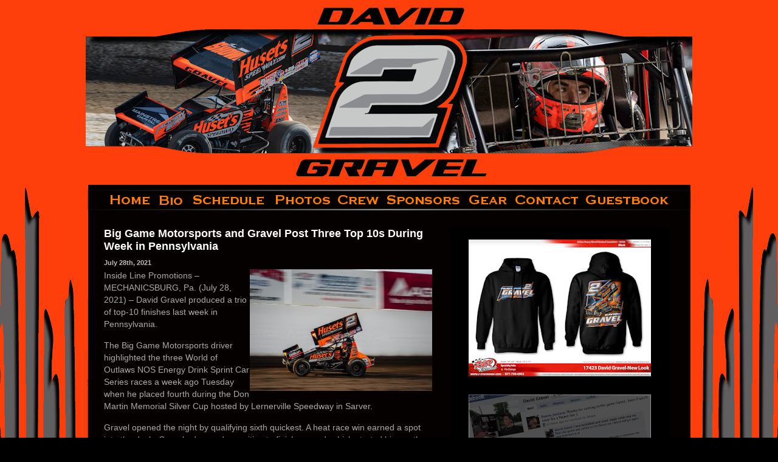

--- FILE ---
content_type: text/html; charset=UTF-8
request_url: https://davidgravel89.com/index.php/2021/07/big-game-motorsports-and-gravel-post-three-top-10s-during-week-in-pennsylvania/
body_size: 31212
content:
<!DOCTYPE html PUBLIC "-//W3C//DTD XHTML 1.0 Transitional//EN" "http://www.w3.org/TR/xhtml1/DTD/xhtml1-transitional.dtd">



<html xmlns="http://www.w3.org/1999/xhtml">



<head>



<meta http-equiv="Content-Type" content="text/html; charset=UTF-8" />



<title>David Gravel  :: Big Game Motorsports and Gravel Post Three Top 10s During Week in Pennsylvania</title>



<link rel="stylesheet" type="text/css" href="https://davidgravel89.com/wp-content/themes/gravel2/style.css" media="screen" title="style (screen)" />



<meta name='robots' content='max-image-preview:large' />
<link rel="alternate" title="oEmbed (JSON)" type="application/json+oembed" href="https://davidgravel89.com/index.php/wp-json/oembed/1.0/embed?url=https%3A%2F%2Fdavidgravel89.com%2Findex.php%2F2021%2F07%2Fbig-game-motorsports-and-gravel-post-three-top-10s-during-week-in-pennsylvania%2F" />
<link rel="alternate" title="oEmbed (XML)" type="text/xml+oembed" href="https://davidgravel89.com/index.php/wp-json/oembed/1.0/embed?url=https%3A%2F%2Fdavidgravel89.com%2Findex.php%2F2021%2F07%2Fbig-game-motorsports-and-gravel-post-three-top-10s-during-week-in-pennsylvania%2F&#038;format=xml" />
<style id='wp-img-auto-sizes-contain-inline-css' type='text/css'>
img:is([sizes=auto i],[sizes^="auto," i]){contain-intrinsic-size:3000px 1500px}
/*# sourceURL=wp-img-auto-sizes-contain-inline-css */
</style>
<style id='wp-emoji-styles-inline-css' type='text/css'>

	img.wp-smiley, img.emoji {
		display: inline !important;
		border: none !important;
		box-shadow: none !important;
		height: 1em !important;
		width: 1em !important;
		margin: 0 0.07em !important;
		vertical-align: -0.1em !important;
		background: none !important;
		padding: 0 !important;
	}
/*# sourceURL=wp-emoji-styles-inline-css */
</style>
<style id='wp-block-library-inline-css' type='text/css'>
:root{--wp-block-synced-color:#7a00df;--wp-block-synced-color--rgb:122,0,223;--wp-bound-block-color:var(--wp-block-synced-color);--wp-editor-canvas-background:#ddd;--wp-admin-theme-color:#007cba;--wp-admin-theme-color--rgb:0,124,186;--wp-admin-theme-color-darker-10:#006ba1;--wp-admin-theme-color-darker-10--rgb:0,107,160.5;--wp-admin-theme-color-darker-20:#005a87;--wp-admin-theme-color-darker-20--rgb:0,90,135;--wp-admin-border-width-focus:2px}@media (min-resolution:192dpi){:root{--wp-admin-border-width-focus:1.5px}}.wp-element-button{cursor:pointer}:root .has-very-light-gray-background-color{background-color:#eee}:root .has-very-dark-gray-background-color{background-color:#313131}:root .has-very-light-gray-color{color:#eee}:root .has-very-dark-gray-color{color:#313131}:root .has-vivid-green-cyan-to-vivid-cyan-blue-gradient-background{background:linear-gradient(135deg,#00d084,#0693e3)}:root .has-purple-crush-gradient-background{background:linear-gradient(135deg,#34e2e4,#4721fb 50%,#ab1dfe)}:root .has-hazy-dawn-gradient-background{background:linear-gradient(135deg,#faaca8,#dad0ec)}:root .has-subdued-olive-gradient-background{background:linear-gradient(135deg,#fafae1,#67a671)}:root .has-atomic-cream-gradient-background{background:linear-gradient(135deg,#fdd79a,#004a59)}:root .has-nightshade-gradient-background{background:linear-gradient(135deg,#330968,#31cdcf)}:root .has-midnight-gradient-background{background:linear-gradient(135deg,#020381,#2874fc)}:root{--wp--preset--font-size--normal:16px;--wp--preset--font-size--huge:42px}.has-regular-font-size{font-size:1em}.has-larger-font-size{font-size:2.625em}.has-normal-font-size{font-size:var(--wp--preset--font-size--normal)}.has-huge-font-size{font-size:var(--wp--preset--font-size--huge)}.has-text-align-center{text-align:center}.has-text-align-left{text-align:left}.has-text-align-right{text-align:right}.has-fit-text{white-space:nowrap!important}#end-resizable-editor-section{display:none}.aligncenter{clear:both}.items-justified-left{justify-content:flex-start}.items-justified-center{justify-content:center}.items-justified-right{justify-content:flex-end}.items-justified-space-between{justify-content:space-between}.screen-reader-text{border:0;clip-path:inset(50%);height:1px;margin:-1px;overflow:hidden;padding:0;position:absolute;width:1px;word-wrap:normal!important}.screen-reader-text:focus{background-color:#ddd;clip-path:none;color:#444;display:block;font-size:1em;height:auto;left:5px;line-height:normal;padding:15px 23px 14px;text-decoration:none;top:5px;width:auto;z-index:100000}html :where(.has-border-color){border-style:solid}html :where([style*=border-top-color]){border-top-style:solid}html :where([style*=border-right-color]){border-right-style:solid}html :where([style*=border-bottom-color]){border-bottom-style:solid}html :where([style*=border-left-color]){border-left-style:solid}html :where([style*=border-width]){border-style:solid}html :where([style*=border-top-width]){border-top-style:solid}html :where([style*=border-right-width]){border-right-style:solid}html :where([style*=border-bottom-width]){border-bottom-style:solid}html :where([style*=border-left-width]){border-left-style:solid}html :where(img[class*=wp-image-]){height:auto;max-width:100%}:where(figure){margin:0 0 1em}html :where(.is-position-sticky){--wp-admin--admin-bar--position-offset:var(--wp-admin--admin-bar--height,0px)}@media screen and (max-width:600px){html :where(.is-position-sticky){--wp-admin--admin-bar--position-offset:0px}}

/*# sourceURL=wp-block-library-inline-css */
</style><style id='global-styles-inline-css' type='text/css'>
:root{--wp--preset--aspect-ratio--square: 1;--wp--preset--aspect-ratio--4-3: 4/3;--wp--preset--aspect-ratio--3-4: 3/4;--wp--preset--aspect-ratio--3-2: 3/2;--wp--preset--aspect-ratio--2-3: 2/3;--wp--preset--aspect-ratio--16-9: 16/9;--wp--preset--aspect-ratio--9-16: 9/16;--wp--preset--color--black: #000000;--wp--preset--color--cyan-bluish-gray: #abb8c3;--wp--preset--color--white: #ffffff;--wp--preset--color--pale-pink: #f78da7;--wp--preset--color--vivid-red: #cf2e2e;--wp--preset--color--luminous-vivid-orange: #ff6900;--wp--preset--color--luminous-vivid-amber: #fcb900;--wp--preset--color--light-green-cyan: #7bdcb5;--wp--preset--color--vivid-green-cyan: #00d084;--wp--preset--color--pale-cyan-blue: #8ed1fc;--wp--preset--color--vivid-cyan-blue: #0693e3;--wp--preset--color--vivid-purple: #9b51e0;--wp--preset--gradient--vivid-cyan-blue-to-vivid-purple: linear-gradient(135deg,rgb(6,147,227) 0%,rgb(155,81,224) 100%);--wp--preset--gradient--light-green-cyan-to-vivid-green-cyan: linear-gradient(135deg,rgb(122,220,180) 0%,rgb(0,208,130) 100%);--wp--preset--gradient--luminous-vivid-amber-to-luminous-vivid-orange: linear-gradient(135deg,rgb(252,185,0) 0%,rgb(255,105,0) 100%);--wp--preset--gradient--luminous-vivid-orange-to-vivid-red: linear-gradient(135deg,rgb(255,105,0) 0%,rgb(207,46,46) 100%);--wp--preset--gradient--very-light-gray-to-cyan-bluish-gray: linear-gradient(135deg,rgb(238,238,238) 0%,rgb(169,184,195) 100%);--wp--preset--gradient--cool-to-warm-spectrum: linear-gradient(135deg,rgb(74,234,220) 0%,rgb(151,120,209) 20%,rgb(207,42,186) 40%,rgb(238,44,130) 60%,rgb(251,105,98) 80%,rgb(254,248,76) 100%);--wp--preset--gradient--blush-light-purple: linear-gradient(135deg,rgb(255,206,236) 0%,rgb(152,150,240) 100%);--wp--preset--gradient--blush-bordeaux: linear-gradient(135deg,rgb(254,205,165) 0%,rgb(254,45,45) 50%,rgb(107,0,62) 100%);--wp--preset--gradient--luminous-dusk: linear-gradient(135deg,rgb(255,203,112) 0%,rgb(199,81,192) 50%,rgb(65,88,208) 100%);--wp--preset--gradient--pale-ocean: linear-gradient(135deg,rgb(255,245,203) 0%,rgb(182,227,212) 50%,rgb(51,167,181) 100%);--wp--preset--gradient--electric-grass: linear-gradient(135deg,rgb(202,248,128) 0%,rgb(113,206,126) 100%);--wp--preset--gradient--midnight: linear-gradient(135deg,rgb(2,3,129) 0%,rgb(40,116,252) 100%);--wp--preset--font-size--small: 13px;--wp--preset--font-size--medium: 20px;--wp--preset--font-size--large: 36px;--wp--preset--font-size--x-large: 42px;--wp--preset--spacing--20: 0.44rem;--wp--preset--spacing--30: 0.67rem;--wp--preset--spacing--40: 1rem;--wp--preset--spacing--50: 1.5rem;--wp--preset--spacing--60: 2.25rem;--wp--preset--spacing--70: 3.38rem;--wp--preset--spacing--80: 5.06rem;--wp--preset--shadow--natural: 6px 6px 9px rgba(0, 0, 0, 0.2);--wp--preset--shadow--deep: 12px 12px 50px rgba(0, 0, 0, 0.4);--wp--preset--shadow--sharp: 6px 6px 0px rgba(0, 0, 0, 0.2);--wp--preset--shadow--outlined: 6px 6px 0px -3px rgb(255, 255, 255), 6px 6px rgb(0, 0, 0);--wp--preset--shadow--crisp: 6px 6px 0px rgb(0, 0, 0);}:where(.is-layout-flex){gap: 0.5em;}:where(.is-layout-grid){gap: 0.5em;}body .is-layout-flex{display: flex;}.is-layout-flex{flex-wrap: wrap;align-items: center;}.is-layout-flex > :is(*, div){margin: 0;}body .is-layout-grid{display: grid;}.is-layout-grid > :is(*, div){margin: 0;}:where(.wp-block-columns.is-layout-flex){gap: 2em;}:where(.wp-block-columns.is-layout-grid){gap: 2em;}:where(.wp-block-post-template.is-layout-flex){gap: 1.25em;}:where(.wp-block-post-template.is-layout-grid){gap: 1.25em;}.has-black-color{color: var(--wp--preset--color--black) !important;}.has-cyan-bluish-gray-color{color: var(--wp--preset--color--cyan-bluish-gray) !important;}.has-white-color{color: var(--wp--preset--color--white) !important;}.has-pale-pink-color{color: var(--wp--preset--color--pale-pink) !important;}.has-vivid-red-color{color: var(--wp--preset--color--vivid-red) !important;}.has-luminous-vivid-orange-color{color: var(--wp--preset--color--luminous-vivid-orange) !important;}.has-luminous-vivid-amber-color{color: var(--wp--preset--color--luminous-vivid-amber) !important;}.has-light-green-cyan-color{color: var(--wp--preset--color--light-green-cyan) !important;}.has-vivid-green-cyan-color{color: var(--wp--preset--color--vivid-green-cyan) !important;}.has-pale-cyan-blue-color{color: var(--wp--preset--color--pale-cyan-blue) !important;}.has-vivid-cyan-blue-color{color: var(--wp--preset--color--vivid-cyan-blue) !important;}.has-vivid-purple-color{color: var(--wp--preset--color--vivid-purple) !important;}.has-black-background-color{background-color: var(--wp--preset--color--black) !important;}.has-cyan-bluish-gray-background-color{background-color: var(--wp--preset--color--cyan-bluish-gray) !important;}.has-white-background-color{background-color: var(--wp--preset--color--white) !important;}.has-pale-pink-background-color{background-color: var(--wp--preset--color--pale-pink) !important;}.has-vivid-red-background-color{background-color: var(--wp--preset--color--vivid-red) !important;}.has-luminous-vivid-orange-background-color{background-color: var(--wp--preset--color--luminous-vivid-orange) !important;}.has-luminous-vivid-amber-background-color{background-color: var(--wp--preset--color--luminous-vivid-amber) !important;}.has-light-green-cyan-background-color{background-color: var(--wp--preset--color--light-green-cyan) !important;}.has-vivid-green-cyan-background-color{background-color: var(--wp--preset--color--vivid-green-cyan) !important;}.has-pale-cyan-blue-background-color{background-color: var(--wp--preset--color--pale-cyan-blue) !important;}.has-vivid-cyan-blue-background-color{background-color: var(--wp--preset--color--vivid-cyan-blue) !important;}.has-vivid-purple-background-color{background-color: var(--wp--preset--color--vivid-purple) !important;}.has-black-border-color{border-color: var(--wp--preset--color--black) !important;}.has-cyan-bluish-gray-border-color{border-color: var(--wp--preset--color--cyan-bluish-gray) !important;}.has-white-border-color{border-color: var(--wp--preset--color--white) !important;}.has-pale-pink-border-color{border-color: var(--wp--preset--color--pale-pink) !important;}.has-vivid-red-border-color{border-color: var(--wp--preset--color--vivid-red) !important;}.has-luminous-vivid-orange-border-color{border-color: var(--wp--preset--color--luminous-vivid-orange) !important;}.has-luminous-vivid-amber-border-color{border-color: var(--wp--preset--color--luminous-vivid-amber) !important;}.has-light-green-cyan-border-color{border-color: var(--wp--preset--color--light-green-cyan) !important;}.has-vivid-green-cyan-border-color{border-color: var(--wp--preset--color--vivid-green-cyan) !important;}.has-pale-cyan-blue-border-color{border-color: var(--wp--preset--color--pale-cyan-blue) !important;}.has-vivid-cyan-blue-border-color{border-color: var(--wp--preset--color--vivid-cyan-blue) !important;}.has-vivid-purple-border-color{border-color: var(--wp--preset--color--vivid-purple) !important;}.has-vivid-cyan-blue-to-vivid-purple-gradient-background{background: var(--wp--preset--gradient--vivid-cyan-blue-to-vivid-purple) !important;}.has-light-green-cyan-to-vivid-green-cyan-gradient-background{background: var(--wp--preset--gradient--light-green-cyan-to-vivid-green-cyan) !important;}.has-luminous-vivid-amber-to-luminous-vivid-orange-gradient-background{background: var(--wp--preset--gradient--luminous-vivid-amber-to-luminous-vivid-orange) !important;}.has-luminous-vivid-orange-to-vivid-red-gradient-background{background: var(--wp--preset--gradient--luminous-vivid-orange-to-vivid-red) !important;}.has-very-light-gray-to-cyan-bluish-gray-gradient-background{background: var(--wp--preset--gradient--very-light-gray-to-cyan-bluish-gray) !important;}.has-cool-to-warm-spectrum-gradient-background{background: var(--wp--preset--gradient--cool-to-warm-spectrum) !important;}.has-blush-light-purple-gradient-background{background: var(--wp--preset--gradient--blush-light-purple) !important;}.has-blush-bordeaux-gradient-background{background: var(--wp--preset--gradient--blush-bordeaux) !important;}.has-luminous-dusk-gradient-background{background: var(--wp--preset--gradient--luminous-dusk) !important;}.has-pale-ocean-gradient-background{background: var(--wp--preset--gradient--pale-ocean) !important;}.has-electric-grass-gradient-background{background: var(--wp--preset--gradient--electric-grass) !important;}.has-midnight-gradient-background{background: var(--wp--preset--gradient--midnight) !important;}.has-small-font-size{font-size: var(--wp--preset--font-size--small) !important;}.has-medium-font-size{font-size: var(--wp--preset--font-size--medium) !important;}.has-large-font-size{font-size: var(--wp--preset--font-size--large) !important;}.has-x-large-font-size{font-size: var(--wp--preset--font-size--x-large) !important;}
/*# sourceURL=global-styles-inline-css */
</style>

<style id='classic-theme-styles-inline-css' type='text/css'>
/*! This file is auto-generated */
.wp-block-button__link{color:#fff;background-color:#32373c;border-radius:9999px;box-shadow:none;text-decoration:none;padding:calc(.667em + 2px) calc(1.333em + 2px);font-size:1.125em}.wp-block-file__button{background:#32373c;color:#fff;text-decoration:none}
/*# sourceURL=/wp-includes/css/classic-themes.min.css */
</style>
<link rel="https://api.w.org/" href="https://davidgravel89.com/index.php/wp-json/" /><link rel="alternate" title="JSON" type="application/json" href="https://davidgravel89.com/index.php/wp-json/wp/v2/posts/3421" /><link rel="EditURI" type="application/rsd+xml" title="RSD" href="https://davidgravel89.com/xmlrpc.php?rsd" />
<meta name="generator" content="WordPress 6.9" />
<link rel="canonical" href="https://davidgravel89.com/index.php/2021/07/big-game-motorsports-and-gravel-post-three-top-10s-during-week-in-pennsylvania/" />
<link rel='shortlink' href='https://davidgravel89.com/?p=3421' />



<!--[if lt IE 7]>



        <script type="text/javascript" src="/js/unitpngfix.js"></script>



<![endif]-->



</head>







<body>

<div id="main_wrapper">



<div id="header">



 

</div>



<div id="mainnav">



<ul id="nav">

			<li><a title="Home" href="/" class="home">home</a></li>

            		<li><a title="Bio" href="/index.php/bio" class="bio">bio</a></li>

			<li><a title="Schedule" href="/index.php/schedule" class="schedule">schedule</a></li>

			<li><a title="Photos" href="/index.php/photos" class="photos">photos</a></li>

			<li><a title="Crew" href="/index.php/crew" class="crew">crew</a></li>

			<li><a title="Sponsors" href="/index.php/sponsors" class="sponsors">sponsors</a></li>

			<li><a title="Gear" href="https://david-gravel-racing.myshopify.com/" class="gear">gear</a></li>

			<li><a title="Contact" href="/index.php/contact" class="contact">contact</a></li>

			<li><a title="Guestbook" href="/index.php/guestbook" class="guestbook">guestbook</a></li>

		</ul>

</div>



</div>


<div id="wrap">

<div id="content">

<!--
        <h2>The latest from David Gravel Racing</h2>
-->


	


	<div class="post-3421 post type-post status-publish format-standard hentry category-uncategorized" id="post-3421">



	<h3>Big Game Motorsports and Gravel Post Three Top 10s During Week in Pennsylvania</h3>

	<div class="date">July 28th, 2021 </div>



		<div class="entry">

		

		<p><a href="https://davidgravel89.com/wp-content/uploads/2021/07/Image1.jpg"><img fetchpriority="high" decoding="async" class="alignright size-medium wp-image-3422" src="https://davidgravel89.com/wp-content/uploads/2021/07/Image1-300x200.jpg" alt="" width="300" height="200" srcset="https://davidgravel89.com/wp-content/uploads/2021/07/Image1-300x200.jpg 300w, https://davidgravel89.com/wp-content/uploads/2021/07/Image1-768x512.jpg 768w, https://davidgravel89.com/wp-content/uploads/2021/07/Image1.jpg 800w" sizes="(max-width: 300px) 100vw, 300px" /></a>Inside Line Promotions &#8211; MECHANICSBURG, Pa. (July 28, 2021) &#8211; David Gravel produced a trio of top-10 finishes last week in Pennsylvania.</p>
<p>The Big Game Motorsports driver highlighted the three World of Outlaws NOS Energy Drink Sprint Car Series races a week ago Tuesday when he placed fourth during the Don Martin Memorial Silver Cup hosted by Lernerville Speedway in Sarver.</p>
<p>Gravel opened the night by qualifying sixth quickest. A heat race win earned a spot into the dash. Gravel advanced a position to finish second, which started him on the outside of the front row for the main event.<span id="more-3421"></span></p>
<p>&#8220;Lernerville was pretty good from the drop of the green,&#8221; he said. &#8220;I felt like we qualified well for when we went out. We were able to do good in the heat race and we gained a spot in the dash. Starting in the front row was good. We had a good handle on the car and maybe got a little overconfident. We didn&#8217;t make as many adjustments as we should have with a 35-lap feature and we were too free. The track got slicker and there wasn&#8217;t much grip to be had. You just end up sliding around.&#8221;</p>
<p>The fourth-place result was his 25<sup>th</sup> top five of the season.</p>
<p>Gravel ventured to Williams Grove Speedway for the Champion Racing Oil Summer Nationals last weekend. He timed in eighth quickest, placed second in a heat race and rallied from eighth to fourth in the dash on Friday to start the A Main on the outside of the second row.</p>
<p>&#8220;We were pretty good all night long,&#8221; he said. &#8220;The best car we had all night was in the dash. I think we were so good in the dash we got cold feet to do too much to the car. We got real loose and free a couple of laps in and just held on at the end.&#8221;</p>
<p>Gravel placed sixth and returned to the half-mile oval on Saturday for the event finale. He nearly duplicated his results from the previous night, finishing sixth in qualifying, second in a heat race, fifth in the dash and eighth in the main event.</p>
<p>&#8220;The track was a lot wetter that night and was pretty dominant around the top,&#8221; he said. &#8220;We had a pretty good car in the A Main, but you didn&#8217;t want to start on the bottom. We lost a spot on the start. I got tied up with a lapped car and lost a spot there. I passed two guys on the last restart and they both passed me going into turn one and it messed me up. If we started sixth we probably would have been fourth on Lap 1 and been in a better situation. It was just circumstances with racing.&#8221;</p>
<p>The team heads to New York this weekend for World of Outlaws races on Friday at Ransomville Speedway in Ransomville for The Big &#8216;R&#8217; Shootout and Saturday at Weedsport Speedway in Weedsport for the Empire State Challenge.</p>
<p>&#8220;Ransomville is an interesting place,&#8221; he said. &#8220;It&#8217;s fairly fast. We haven&#8217;t raced there in a couple of years so I&#8217;m interested to see what they&#8217;ve done to the track to improve it. And Weedsport is a beautiful facility. It&#8217;s a short track that can get really slick. Typically New York is on the slicker side. We haven&#8217;t been there in several years so it will even out the playing field.&#8221;</p>
<p><strong>QUICK RESULTS &#8211; </strong></p>
<p>July 21 &#8211; Lernerville Speedway in Sarver, Pa. &#8211; Qualifying: 6; Heat race: 1 (2); Dash: 2 (3); Feature: 4 (2).</p>
<p>July 23 &#8211; Williams Grove Speedway in Mechanicsburg, Pa. &#8211; Qualifying: 8; Heat race: 2 (2); Dash: 4 (8); Feature: 6 (4).</p>
<p>July 24 &#8211; Williams Grove Speedway in Mechanicsburg, Pa. &#8211; Qualifying: 6; Heat race: 2 (2); Dash: 5 (5); Feature: 8 (5).</p>
<p><strong>SEASON STATS &#8211; </strong></p>
<p>52 races, 7 wins, 25 top fives, 41 top 10s, 49 top 15s, 51 top 20s</p>
<p><strong>UP NEXT &#8211; </strong></p>
<p>Friday at Ransomville Speedway in Ransomville, N.Y., for The Big &#8216;R&#8217; Shootout and Saturday at Weedsport Speedway in Weedsport, N.Y., for the Empire State Challenge with the World of Outlaws NOS Energy Drink Sprint Car Series</p>
<p><strong>MEDIA LINKS &#8211; </strong></p>
<p>Twitter: <a href="https://r20.rs6.net/tn.jsp?f=001oBblNFp7cKCWnXPiuitbIxFM5g5nw0KB8em67s3HvPafGla2kZboielgJL5uIwl_iUWJRBvaDbPqsIeKkMvlE0i6xrdKfI-eg3KZ2AD7-4eqrOVyaNfgKuSJfrsJ-OqUhf8cUZbINqLHo9g0zi-uhhpf86qPSYCL&amp;c=8Yr_GlVhNMvWK-9ZgkQL52fFCJ7cuDyPubblqbe7858_xAa499wQXg==&amp;ch=TG-QXQW2Lf49ffxmH8v2m3yiWKhiG8MCzkgNC2mi1JmuMyIhMGRPVQ==">https://twitter.com/BigGameMotorspt </a></p>
<p><strong>HUSET&#8217;S SPEEDWAY &#8211; </strong></p>
<p>Huset&#8217;s Speedway is a dirt oval located in Brandon, S.D. The track opened in 1954 and has undergone a large renovation within the last few years, making it a premier destination for both marquee racing events and weekly programs. For more information, visit <a href="https://r20.rs6.net/tn.jsp?f=001oBblNFp7cKCWnXPiuitbIxFM5g5nw0KB8em67s3HvPafGla2kZboiTOzJDYLXV2-pi_5st5W8gnoytQRoaj0XIZzhbH9YSNT-NbkxEKjinbx_kmHVUS7KsFflcaBaL4WKHE7olijFIihe1kce1ZULA==&amp;c=8Yr_GlVhNMvWK-9ZgkQL52fFCJ7cuDyPubblqbe7858_xAa499wQXg==&amp;ch=TG-QXQW2Lf49ffxmH8v2m3yiWKhiG8MCzkgNC2mi1JmuMyIhMGRPVQ==">http://www.HusetsSpeedway.com</a>.</p>
<p><strong>JACKSON MOTORPLEX &#8211; </strong></p>
<p>Jackson Motorplex is a 4/10-mile dirt track located in Jackson, Minn. It hosts special events from May through September, including races with the World of Outlaws NOS Energy Drink Sprint Car Series, Midwest Power Series, Tri-State Late Models and more. For more information, visit <a href="https://r20.rs6.net/tn.jsp?f=001oBblNFp7cKCWnXPiuitbIxFM5g5nw0KB8em67s3HvPafGla2kZboibQeY5lsDFc8oQLBv4Wwgug8OsIPvQQ2MXBAQ3-id8keqhFM13po1thyefsEknEhAoziiVtqoFYmi_KupKq2D_8ogZnNABTB8NSb7OLQwzsg&amp;c=8Yr_GlVhNMvWK-9ZgkQL52fFCJ7cuDyPubblqbe7858_xAa499wQXg==&amp;ch=TG-QXQW2Lf49ffxmH8v2m3yiWKhiG8MCzkgNC2mi1JmuMyIhMGRPVQ==">http://www.JacksonMotorplex.com </a>.</p>
<p><strong>TICKET LINK &#8211; </strong></p>
<p>To purchase online tickets for events at either Huset&#8217;s Speedway or at Jackson Motorplex, visit <a href="https://r20.rs6.net/tn.jsp?f=[base64]&amp;c=8Yr_GlVhNMvWK-9ZgkQL52fFCJ7cuDyPubblqbe7858_xAa499wQXg==&amp;ch=TG-QXQW2Lf49ffxmH8v2m3yiWKhiG8MCzkgNC2mi1JmuMyIhMGRPVQ==">http://mpv.tickets.com/schedule/?agency=JKMV_PL_MPV&amp;orgid=55369#/?view=list&amp;includePackages=true </a>.</p>
<p><strong>INSIDE LINE PROMOTIONS &#8211; </strong></p>
<p><em>Inside Line Promotions</em> specializes in affordable public relations and media management for motor sports drivers, teams, sponsors, tracks, series, events, organizations and manufacturers. <em>ILP</em> Founder Shawn Miller leverages professional journalism with new media technologies and social networking to improve your exposure and the return on investment for your sponsors.</p>
<p>To meet the media relations needs of your program by joining <em>Team ILP</em>, contact Shawn at 541-510-3663 or <a href="mailto:Shawn@InsideLinePromotions.com">Shawn@InsideLinePromotions.com </a>. For more information on <em>Inside Line Promotions</em>, visit <a href="https://r20.rs6.net/tn.jsp?f=001oBblNFp7cKCWnXPiuitbIxFM5g5nw0KB8em67s3HvPafGla2kZboiYi9C0khEdt95C5KzxB9rkCpJlpV0l2Sxo9xdCqY8oFYm_srZ7aFwVOO3Xh6VuL3Ed25AlyzgNRryiXUUWztFR30TAZoVPLQWos7kKNcJ5PW&amp;c=8Yr_GlVhNMvWK-9ZgkQL52fFCJ7cuDyPubblqbe7858_xAa499wQXg==&amp;ch=TG-QXQW2Lf49ffxmH8v2m3yiWKhiG8MCzkgNC2mi1JmuMyIhMGRPVQ==">http://www.InsideLinePromotions.com. </a></p>
<p>*PHOTO BY TYLAN PORATH PHOTOGRAPHY*</p>

		

		<!--/entry-->

		</div>

	<p class="postmetadata"></p>



	</p>



	
<!-- You can start editing here. -->


			<!-- If comments are closed. -->
		<p class="nocomments">Comments are closed.</p>

	
  



	<!--/post-->

	</div>



	


	<div class="navigation">

	<div class="left"></div>

	<div class="right"></div>

	</div>



	
  

  

</div>





<div id="sidebar">

  <div id="sideblock1">

       <li id="text-4" class="widget widget_text">			<div class="textwidget"><p style="text-align: center;"><a href="https://david-gravel-racing.myshopify.com/"><img class="aligncenter" style="border: 0pt none;" src="https://davidgravel89.com/gear.jpg"></a></p>
<p style="text-align: center;"></p>
<p style="text-align: center;"><a href="http://www.facebook.com/#!/pages/David-Gravel-Racing/143538695709198"><img class="aligncenter" style="border: 0pt none;" src="https://davidgravel89.com/wp-content/gallery/misc/sidebar_facebook.jpg" alt="sidebar_facebook" width="300" height="136" /></a></p></div>
		</li>
<li id="text-6" class="widget widget_text"><h2 class="widgettitle">Check us out on YOUTUBE</h2>
			<div class="textwidget"><p><a href="https://www.youtube.com/user/degracing"><img loading="lazy" decoding="async" class="aligncenter size-full wp-image-1431" src="https://davidgravel89.com/wp-content/uploads/2019/06/dgr.jpg" alt="" width="200" height="83" /></a></p>
</div>
		</li>
<li id="custom_html-2" class="widget_text widget widget_custom_html"><div class="textwidget custom-html-widget"><script async src="//pagead2.googlesyndication.com/pagead/js/adsbygoogle.js"></script><script>     (adsbygoogle = window.adsbygoogle || []).push({          google_ad_client: "ca-pub-6133775936187470",          enable_page_level_ads: true     });</script></div></li>

       	

  </div>

  <div id="sideblock2">

       
     
  </div>

  <div id="sideblock3">

   
     
  </div>

  <p>&nbsp;</p>

  <p>&nbsp;</p>

  <p>&nbsp;</p>

</div>

<div id="clear_left"></div>






<div id="footer">



<div id="footer_wrap">



<div id="footer_content">



  <p>&nbsp;</p>



  <p>&nbsp;</p>



</div>



</div>



</div>



<div><script type="speculationrules">
{"prefetch":[{"source":"document","where":{"and":[{"href_matches":"/*"},{"not":{"href_matches":["/wp-*.php","/wp-admin/*","/wp-content/uploads/*","/wp-content/*","/wp-content/plugins/*","/wp-content/themes/gravel2/*","/*\\?(.+)"]}},{"not":{"selector_matches":"a[rel~=\"nofollow\"]"}},{"not":{"selector_matches":".no-prefetch, .no-prefetch a"}}]},"eagerness":"conservative"}]}
</script>
<script id="wp-emoji-settings" type="application/json">
{"baseUrl":"https://s.w.org/images/core/emoji/17.0.2/72x72/","ext":".png","svgUrl":"https://s.w.org/images/core/emoji/17.0.2/svg/","svgExt":".svg","source":{"concatemoji":"https://davidgravel89.com/wp-includes/js/wp-emoji-release.min.js?ver=6.9"}}
</script>
<script type="module">
/* <![CDATA[ */
/*! This file is auto-generated */
const a=JSON.parse(document.getElementById("wp-emoji-settings").textContent),o=(window._wpemojiSettings=a,"wpEmojiSettingsSupports"),s=["flag","emoji"];function i(e){try{var t={supportTests:e,timestamp:(new Date).valueOf()};sessionStorage.setItem(o,JSON.stringify(t))}catch(e){}}function c(e,t,n){e.clearRect(0,0,e.canvas.width,e.canvas.height),e.fillText(t,0,0);t=new Uint32Array(e.getImageData(0,0,e.canvas.width,e.canvas.height).data);e.clearRect(0,0,e.canvas.width,e.canvas.height),e.fillText(n,0,0);const a=new Uint32Array(e.getImageData(0,0,e.canvas.width,e.canvas.height).data);return t.every((e,t)=>e===a[t])}function p(e,t){e.clearRect(0,0,e.canvas.width,e.canvas.height),e.fillText(t,0,0);var n=e.getImageData(16,16,1,1);for(let e=0;e<n.data.length;e++)if(0!==n.data[e])return!1;return!0}function u(e,t,n,a){switch(t){case"flag":return n(e,"\ud83c\udff3\ufe0f\u200d\u26a7\ufe0f","\ud83c\udff3\ufe0f\u200b\u26a7\ufe0f")?!1:!n(e,"\ud83c\udde8\ud83c\uddf6","\ud83c\udde8\u200b\ud83c\uddf6")&&!n(e,"\ud83c\udff4\udb40\udc67\udb40\udc62\udb40\udc65\udb40\udc6e\udb40\udc67\udb40\udc7f","\ud83c\udff4\u200b\udb40\udc67\u200b\udb40\udc62\u200b\udb40\udc65\u200b\udb40\udc6e\u200b\udb40\udc67\u200b\udb40\udc7f");case"emoji":return!a(e,"\ud83e\u1fac8")}return!1}function f(e,t,n,a){let r;const o=(r="undefined"!=typeof WorkerGlobalScope&&self instanceof WorkerGlobalScope?new OffscreenCanvas(300,150):document.createElement("canvas")).getContext("2d",{willReadFrequently:!0}),s=(o.textBaseline="top",o.font="600 32px Arial",{});return e.forEach(e=>{s[e]=t(o,e,n,a)}),s}function r(e){var t=document.createElement("script");t.src=e,t.defer=!0,document.head.appendChild(t)}a.supports={everything:!0,everythingExceptFlag:!0},new Promise(t=>{let n=function(){try{var e=JSON.parse(sessionStorage.getItem(o));if("object"==typeof e&&"number"==typeof e.timestamp&&(new Date).valueOf()<e.timestamp+604800&&"object"==typeof e.supportTests)return e.supportTests}catch(e){}return null}();if(!n){if("undefined"!=typeof Worker&&"undefined"!=typeof OffscreenCanvas&&"undefined"!=typeof URL&&URL.createObjectURL&&"undefined"!=typeof Blob)try{var e="postMessage("+f.toString()+"("+[JSON.stringify(s),u.toString(),c.toString(),p.toString()].join(",")+"));",a=new Blob([e],{type:"text/javascript"});const r=new Worker(URL.createObjectURL(a),{name:"wpTestEmojiSupports"});return void(r.onmessage=e=>{i(n=e.data),r.terminate(),t(n)})}catch(e){}i(n=f(s,u,c,p))}t(n)}).then(e=>{for(const n in e)a.supports[n]=e[n],a.supports.everything=a.supports.everything&&a.supports[n],"flag"!==n&&(a.supports.everythingExceptFlag=a.supports.everythingExceptFlag&&a.supports[n]);var t;a.supports.everythingExceptFlag=a.supports.everythingExceptFlag&&!a.supports.flag,a.supports.everything||((t=a.source||{}).concatemoji?r(t.concatemoji):t.wpemoji&&t.twemoji&&(r(t.twemoji),r(t.wpemoji)))});
//# sourceURL=https://davidgravel89.com/wp-includes/js/wp-emoji-loader.min.js
/* ]]> */
</script>
</div>



</div>



</div>

<p></p>

<p align="center">DavidGravel89.com - Web Site by <a href="http://www.wrtwebdesigns.com">WRT Web Designs</a></p>



</body>



</html>

--- FILE ---
content_type: text/html; charset=utf-8
request_url: https://www.google.com/recaptcha/api2/aframe
body_size: 267
content:
<!DOCTYPE HTML><html><head><meta http-equiv="content-type" content="text/html; charset=UTF-8"></head><body><script nonce="QGlcBsGfvQxmwg_Pf5pk2w">/** Anti-fraud and anti-abuse applications only. See google.com/recaptcha */ try{var clients={'sodar':'https://pagead2.googlesyndication.com/pagead/sodar?'};window.addEventListener("message",function(a){try{if(a.source===window.parent){var b=JSON.parse(a.data);var c=clients[b['id']];if(c){var d=document.createElement('img');d.src=c+b['params']+'&rc='+(localStorage.getItem("rc::a")?sessionStorage.getItem("rc::b"):"");window.document.body.appendChild(d);sessionStorage.setItem("rc::e",parseInt(sessionStorage.getItem("rc::e")||0)+1);localStorage.setItem("rc::h",'1769899048949');}}}catch(b){}});window.parent.postMessage("_grecaptcha_ready", "*");}catch(b){}</script></body></html>

--- FILE ---
content_type: text/css
request_url: https://davidgravel89.com/wp-content/themes/gravel2/style.css
body_size: 10063
content:
<!--

/*

Theme Name: Gravel v2
Theme URI: http://davidgravel89.com/wp-content/themes/gravel
Description: David Gravel Racing
Version: 2.0
Author: Jason Walls
Author URI: http://wrtwebdesigns.com
*/

/*
WP styles
*/



.aligncenter,
div.aligncenter {

   display: block;

   margin-left: auto;

   margin-right: auto;

}

.alignleft {
   float: left;
}

.alignright {
   float: right;
}

.wp-caption {
   border: 1px solid #ddd;
   text-align: center;
   background-color: #f3f3f3;
   padding-top: 4px;
   margin: 10px;
   /* optional rounded corners for browsers that support it */
   -moz-border-radius: 3px;
   -khtml-border-radius: 3px;
   -webkit-border-radius: 3px;
   border-radius: 3px;
}

.wp-caption img {
   margin: 0;
   padding: 0;
   border: 0 none;
}

.wp-caption p.wp-caption-text {
   color: #333;
   font-size: 11px;
   line-height: 17px;
   padding: 0 4px 5px;
   margin: 0;
}


.commentlist li, #commentform input, #commentform textarea {
	font: 0.9em Verdana, Arial, Sans-Serif;
	}

.commentlist li ul li {
	font-size: 1em;
}

.commentlist li {
	font-weight: bold;
}

.commentlist li .avatar { 
	float: right;
	border: 1px solid #eee;
	padding: 2px;
	background: #fff;
	}


.commentlist cite, .commentlist cite a {
	font-weight: bold;
	font-style: normal;
	font-size: 1.1em;
	}

.commentlist p {
	font-weight: normal;
	line-height: 1.5em;
	text-transform: none;
	}

#commentform p {
	font-family: 'Lucida Grande', Verdana, Arial, Sans-Serif;
	}

.commentmetadata {
	font-weight: normal;
	}

#commentform input {
	width: 170px;
	padding: 2px;
	margin: 5px 5px 1px 0;
	}



#commentform {
	margin: 5px 10px 0 0;
	}

textarea#comment {
	width: 500px;
	padding: 2px;
	}

#respond:after {
		content: "."; 
	    display: block; 
	    height: 0; 
	    clear: both; 
	    visibility: hidden;
	}

#commentform #submit {
	margin: 0 0 5px auto;
	float: right;
	}

/*
End WP specific styles
*/

:focus {
outline-color:-moz-use-text-color;
outline-style:none;
outline-width:0;
}

a:link { color: #ff7d00; text-decoration: none;}
a:visited { color: #ff7d00; text-decoration: none;}
a:active { color: #ff7d00; text-decoration: none;}
a:hover { color: #888; text-decoration: underline;}

body {
	background-image: url(images/bg.jpg);
	background-repeat: repeat-x;
	background-position: center top;
	font-family: Arial, Helvetica, sans-serif;
	font-size: 12px;
	background-color: #000;
	margin: 0px;
	padding: 0px;
	background-attachment: fixed;
	color:#AAAAAA;
}
#main_wrapper {
	padding: 0px;
	width: 1000px;
	margin-top: 0px;
	margin-right: auto;
	margin-bottom: 0px;
	margin-left: auto;
}

#header {
	padding: 0px;
	height: 304px;
	width: 998px;
	margin-top: 0px;
	margin-right: auto;
	margin-bottom: 0px;
	margin-left: auto;
	background-image: url(images/header.jpg);
}
#mainnav {
	height: 50px;
	margin-top: 0px;
	margin-right: auto;
	margin-bottom: 0px;
	margin-left: auto;
	padding-top: 0px;
	width: 998px;
	clear: both;

}

ul#nav {
	height:50px;
	list-style-image:none;
	list-style-position:outside;
	list-style-type:none;
	padding: 0;
	margin: 0;
/*	list-style:none;  */
	width:998px;
}

ul#nav li {
float:left;
}
 
ul#nav li a.home {
	display:block;
	width:113px;
	height:50px;
	text-indent: -9999px;
	background-image: url(images/menu_01.png);
	background-repeat: no-repeat;
	background-position: 0 -50px;
}


ul#nav li a.home:hover {
	background-position: 0 0px;
}

ul#nav li a.bio {
	display:block;
	width:58px;
	height:50px;
	background:url(images/menu_02.png) no-repeat 0 -50px;
	text-indent: -9999px;
}


ul#nav li a.bio:hover {
background-position: 0 0px;
}

ul#nav li a.schedule {
	display:block;
	width:132px;
	height:50px;
	background:url(images/menu_03.png) no-repeat 0 -50px;
	text-indent: -9999px;
}


ul#nav li a.schedule:hover {
background-position: 0 0px;
}

ul#nav li a.photos {
	display:block;
	width:105px;
	height:50px;
	background:url(images/menu_04.png) no-repeat 0 -50px;
	text-indent: -9999px;
}


ul#nav li a.photos:hover {
background-position: 0 0px;
}


ul#nav li a.crew {
	display:block;
	width:83px;
	height:50px;
	background:url(images/menu_05.png) no-repeat 0 -50px;
	text-indent: -9999px;
}


ul#nav li a.crew:hover {
background-position: 0 0px;
}



ul#nav li a.sponsors {
	display:block;
	width:131px;
	height:50px;
	background:url(images/menu_06.png) no-repeat 0 -50px;
	text-indent: -9999px;
}


ul#nav li a.sponsors:hover {
background-position: 0 0px;
}

ul#nav li a.gear {
	display:block;
	width:80px;
	height:50px;
	background:url(images/menu_07.png) no-repeat 0 -50px;
	text-indent: -9999px;
}


ul#nav li a.gear:hover {
background-position: 0 0px;
}

ul#nav li a.contact {
	display:block;
	width:115px;
	height:50px;
	background:url(images/menu_08.png) no-repeat 0 -50px;
	text-indent: -9999px;
}


ul#nav li a.contact:hover {
background-position: 0 0px;
}

ul#nav li a.guestbook {
	display:block;
	width:181px;
	height:50px;
	background:url(images/menu_09.png) no-repeat 0 -50px;
	text-indent: -9999px;
}


ul#nav li a.guestbook:hover {
background-position: 0 0px;
}


#content {
	clear:left;
	display:inline;
	float:left;
	width:540px;
	background-repeat: repeat;
	margin-top: 0px;
	margin-right: 30px;
	margin-bottom: 0;
	margin-left: 30px;
	padding-top: 20px;
	padding-right: 0px;
	padding-bottom: 0px;
	padding-left: 0px;
}

#sidebar {
    	background-image: url("images/sideback.png");
    	background-position: center top;
    	background-repeat: no-repeat;
	display:inline;
	float:left;
	width:360px;
	margin-top: 20px;
	margin-right: 0px;
	margin-bottom: 0px;
	margin-left: 0px;
	list-style-type: none;
	padding-top: 20px;
	padding-right: 0px;
	padding-bottom: 0px;
	padding-left: 0px;
}
#sideblock1 {
	margin: 0px;
	padding-top: 0px;
	padding-right: 15px;
	padding-bottom: 0px;
	padding-left: 15px;
}
#sideblock2 {
	margin: 0px;
	padding-top: 10px;
	padding-right: 25px;
	padding-bottom: 0px;
	padding-left: 25px;
}
#sideblock3 {
	margin: 0px;
	padding-top: 10px;
	padding-right: 25px;
	padding-bottom: 0px;
	padding-left: 25px;
}
#wrap {
	margin-top: 0px;
	margin-right: auto;
	margin-bottom: 0px;
	margin-left: auto;
	padding-top: 0px;
	width: 998px;
	clear: both;
}

.clear{clear:both;line-height:0px;font-size:0;}

#clear_left {
	clear: left;
}
#footer_wrap {
	margin-top: 0px;
	margin-right: auto;
	margin-bottom: 0px;
	margin-left: auto;
	clear: both;
}

#footer {
	background-repeat: no-repeat;
	background-position: center top;
	margin: 0px;
	padding: 0px;
	height: 99px;
}
#footer_content {
	background-image: url("images/footer.jpg");
    	background-position: center top;
    	background-repeat: no-repeat;
	padding-left: 20px;
	padding-top: 20px;
	padding-right: 20px;
}

.post-image {
        -moz-border-radius-bottomleft:3px;
        -moz-border-radius-bottomright:3px;
        -moz-border-radius-topleft:3px;
        -moz-border-radius-topright:3px;
        background-color:#222;
        border:1px solid #ccc;
        padding:5px;
        margin-left: 5px;
        margin-right: 5px;
        margin-bottom: 10px;
        }
        


h1 {
	color: #aaa;
	font-size: 24px;
	font-weight: bold;
	font-family: Verdana, Arial, Helvetica, sans-serif;
	text-shadow: 2px 2px 2px #000;
        margin-top: 0px;
	margin-bottom: 10px;
	}

	

h2 {
	color: #aaa;
	font-family: Verdana, Arial, Helvetica, sans-serif;
        text-shadow: 2px 2px 2px #000;
        margin-bottom: 10px;
	font-size: 24px;
	font-weight: bold;
	margin-top: 0px;
}

h3 {

	color: #FFF;
	font-family: arial, sans-serif;
	font-size: 18px;
	font-weight: 600;
	margin-top: 0px;
	margin-bottom: 10px;
}

p {
font-size:14px;
line-height:20px;
padding:0 0 15px;
margin:0;
}

.date {
	font-size:11px;
	padding-bottom:5px;
	font-weight:bold;
	color:#BBB;	
}

ul {
	font-size: 12px;
}



ul.links {
	list-style-type: none;
	font-size: 0.8em;
	}

.itemname {
	font-size: 12px;
	font-weight: 600;
	color: #06F;
}

ul.links li a {
	color: #999;
	text-decoration: none;
	display: block;
	padding: 5px 0;
	border-top-width: 1px;
	border-top-style: solid;
	border-top-color: #333;
	}

ul.links li a:hover {
	color: #FFF;
	border-top: 1px dotted #FFF;
	}

.blockquote {
	border-left: 2px solid #999;
	padding: 15px;
	margin: 20px 0;
	font-size: 0.9em;
	font-style: italic;
	background-color: #090909;
	}

ol {
	font-weight: 800;
	font-size: 0.8em;
	color: #FFF;
	margin: 20px;
	}

ol span {
	font: 400 1.2em arial,sans-serif;
	color: #999;
	}

ol li {
	margin-left: 25px;
	padding: 4px 0;
	}

* html form input.text,

* html form textarea{

    border-color:#999;
	color:#999;
	}
	
.widget {
        margin-bottom: 20px;
}
 
.widget li {
        margin-left:0;
        margin-bottom:10px;
}	

.stats {

        color: #FF9900;
	font-size: 16px;
	font-weight: 600;
}

.statsdata {
        color: #FFF;
	font-size: 16px;
	font-weight: 600;
}
	
.postmetadata {
border-bottom:1px solid #333;
margin-bottom:20px;
padding-bottom:20px;
}

ul#sidebar {
	list-style-image:none;
	list-style-position:outside;
	list-style-type:none;
	padding: 0;
	margin: 0;
}

ul, li {
margin: 0;
padding: 0;
list-style-type:none;
list-style-position:outside;
}

textarea {
background-color:#000000;
border:1px solid #333333;
color:#EEEEEE;
margin:1px 0;
}

input {
background-color:#000000;
border:1px solid #333333;
color:#EEEEEE;
margin:1px 0;
}

textarea#comment {
margin:0;
padding:0;
width:96%;
}

select {
	background-color:#000000;
	color:#AAAAAA;
	border:1px solid #999999;
}

.more-link {
	display:block;
	padding-top:10px;
	}